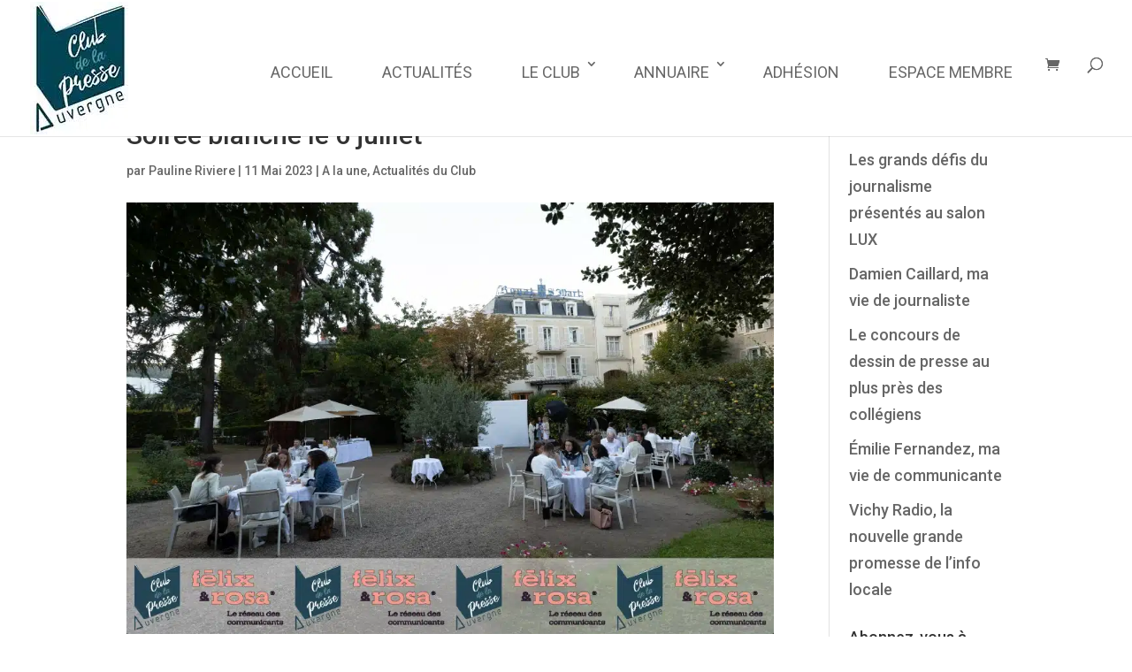

--- FILE ---
content_type: text/css; charset=utf-8
request_url: https://www.clubpresseauvergne.fr/wp-content/themes/Divi-child/style.css?ver=4.27.4
body_size: 223
content:
/*
 Theme Name:     Divi Child
 Theme URI:      https://www.elegantthemes.com/gallery/divi/
 Description:    Divi Child Theme
 Author:         Elegant Themes
 Author URI:     https://www.elegantthemes.com
 Template:       Divi
 Version:        1.0.0
*/
 
 
/* =Theme customization starts here
------------------------------------------------------- */
#home-event-post article{
	margin-bottom: 0!important;
	line-height: 1.2!important;
}
#home-event-post article .more-link{
	margin-top: 10px;
}
#home-adhesion-box{
	line-height: 1.2!important;
}
@media screen and (min-width: 980px){
	#home-adhesion-box,
	#home-event-post{
		height: 455px!important;
	}
}
